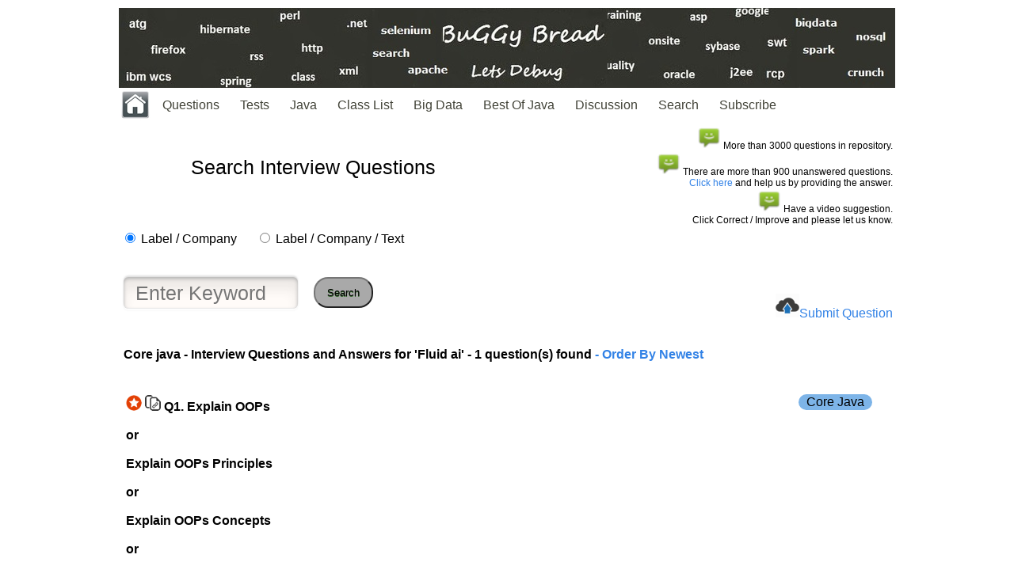

--- FILE ---
content_type: text/html; charset=UTF-8
request_url: https://javasearch.buggybread.com/InterviewQuestions/questionSearch.php?searchOption=label&keyword=Fluid%20ai&keyword2=Core%20java
body_size: 8675
content:
<!DOCTYPE html>
<html>
<head>
    <div id="fb-root"></div>

<link rel="shortcut icon" type="image/png" href="https://javasearch.buggybread.com/favicon.jpeg"/>
<script src="https://ajax.googleapis.com/ajax/libs/jquery/1.12.0/jquery.min.js"></script>

<meta name="viewport" content="width=device-width, initial-scale=1.0"/>

<script>


var MIN_LENGTH = 2;

$( document ).ready(function() {
	$("#keyword").keyup(function() {
		var keyword = $("#keyword").val();
		if (keyword.length >= MIN_LENGTH) {
			$.get( "/InterviewQuestions/autocomplete.php", { keyword: keyword } )
			.done(function( data ) {
				$('#results').html('');
				var results = jQuery.parseJSON(data);
				$(results).each(function(key, value) {
					$('#results').append('<div class="item" style="cursor: pointer; cursor: hand;">' + value + '</div>');
				})

			    $('.item').click(function() {
			    	var text = $(this).html();
			    	$('#keyword').val(text);
			    	document.getElementById("mainForm").submit();
			    })

			});
		} else {
			$('#results').html('');
		}
	});

    $("#keyword").blur(function(){
    		$("#results").fadeOut(500);
    	})
        .focus(function() {		
    	    $("#results").show();
    	});

});

function submitReview(id) { 
        var formName="#reviewFormm"+id;
        
         
         $.ajax({
           type: "POST",
           url: "/Rating/submitElementReviewPost.php",
           data: $(formName).serialize(), // serializes the form's elements.
           success: function(data)
           {
               document.getElementById("feedback" + id).innerHTML = data; // show response from the php script.
           }
        });
        
        $(formName)[0].reset();
}

function submitVote2(id,value) { 
        //alert(value);
        if (window.XMLHttpRequest) {
            // code for IE7+, Firefox, Chrome, Opera, Safari
            xmlhttp = new XMLHttpRequest();
            xmlhttp1 = new XMLHttpRequest();
        } else {
            // code for IE6, IE5
            xmlhttp = new ActiveXObject("Microsoft.XMLHTTP");
            xmlhttp1 = new ActiveXObject("Microsoft.XMLHTTP");
        }
        
        xmlhttp.onreadystatechange = function() {
    		if (this.readyState == 4 && this.status == 200) {
      			var responseId = "response" + id;
      			document.getElementById(responseId).innerHTML = this.responseText;
      			
      			xmlhttp1.send();
      			
    		}
  	};
  	
  	xmlhttp1.onreadystatechange = function() {
    		if (this.readyState == 4 && this.status == 200) {
      			var voteId = "vote" + id;
      			document.getElementById(voteId).innerHTML = "Avg Rating: " + this.responseText;
    		}o
  	};
  	
  	
        
        xmlhttp.open("GET","/Rating/submitRating.php?elementId="+id+"&value="+value,true);
        xmlhttp.send();
        
        xmlhttp1.open("GET","/Rating/getRating.php?elementId="+id,true);
    
}

function displayReviewForm(id) {
	var reviewFormElement = "reviewForm" + id;
        
	document.getElementById(reviewFormElement).style = "display:block;background:#D3D3D3;";
	
	

} 

function hideReviewForm(id) {
	var reviewFormElement = "reviewForm" + id;
        
	document.getElementById(reviewFormElement).style = "display:none;background:#D3D3D3;"
} 


function displayReviews(elementId) { 

        if (window.XMLHttpRequest) {
            // code for IE7+, Firefox, Chrome, Opera, Safari
            xmlhttp = new XMLHttpRequest();
        } else {
            // code for IE6, IE5
            xmlhttp = new ActiveXObject("Microsoft.XMLHTTP");
        }
        
        xmlhttp.onreadystatechange = function() {
    		if (this.readyState == 4 && this.status == 200) {
      			document.getElementById("reviews" + elementId).innerHTML = this.responseText;
    		}
  	};
        
        xmlhttp.open("GET","/Rating/getReviews.php?elementId="+elementId);
        xmlhttp.send();
         
        
        
        //document.getElementById("reviews" + id).innerHTML = "";
    
    
}

function submitVote(id) { 
        
        if (window.XMLHttpRequest) {
            // code for IE7+, Firefox, Chrome, Opera, Safari
            xmlhttp = new XMLHttpRequest();
        } else {
            // code for IE6, IE5
            xmlhttp = new ActiveXObject("Microsoft.XMLHTTP");
        }
        
        xmlhttp.open("GET","/InterviewQuestions/submitVote.php?id="+id,true);
        xmlhttp.send();
        
        var voteId = "vote" + id;
        
        
        document.getElementById(voteId).innerHTML = "<img width='80' src='/InterviewQuestions/thanks.png'></img>";
    
}

function showTestResult(id) { 

         
        document.getElementById(id + "-1").style = "visibility: true";
        document.getElementById(id + "-2").style = "visibility: true";
        document.getElementById(id + "-3").style = "visibility: true";
        document.getElementById(id + "-4").style = "visibility: true";
    
}

function showTest(id,count) { 

        for (i = 1; i <= count; i++) { 
           tableId = "testTable" + id + "-" + i;
           //alert(tableId);
           document.getElementById(tableId).style = "visibility: true";
        } 
        document.getElementById(id + "a").style = "visibility: hidden"; 
        
       
    
}


function showFeedbackInput(id) { 

        var elementId = "feedbackInput" + id;
         
        document.getElementById(elementId).style = "visibility: true";
    
}

function submitFeedback(id) { 

        var feedbackElement = "feedbackInputValue" + id;
        
        var value = document.getElementById(feedbackElement).value;
        
        var feedbackType = document.getElementById("feedbackType" + id).value;
        
        if (window.XMLHttpRequest) {
            // code for IE7+, Firefox, Chrome, Opera, Safari
            xmlhttp = new XMLHttpRequest();
        } else {
            // code for IE6, IE5
            xmlhttp = new ActiveXObject("Microsoft.XMLHTTP");
        }
        
        var params = "id="+id+"&value="+value+"&type="+feedbackType;
        
        xmlhttp.open("POST","/InterviewQuestions/submitFeedback.php",true);
        xmlhttp.setRequestHeader('Content-type', 'application/x-www-form-urlencoded');
        xmlhttp.send(params);
         
        document.getElementById("feedback" + id).innerHTML = "<img width='80' src='/InterviewQuestions/thanks.png'></img>";
        
        document.getElementById("feedbackInput" + id).innerHTML = "";
    
    
}

function submitFeedbackAnswer(id) { 


        var feedbackElement = "feedbackInputValueAnswer" + id;
        
        var value = document.getElementById(feedbackElement).value;
        
        var feedbackType = "NewAnswer";
        
   

        if (window.XMLHttpRequest) {
            // code for IE7+, Firefox, Chrome, Opera, Safari
            xmlhttp = new XMLHttpRequest();
        } else {
            // code for IE6, IE5
            xmlhttp = new ActiveXObject("Microsoft.XMLHTTP");
        }
        
        var params = "id="+id+"&value="+value+"&type="+feedbackType;
        
        xmlhttp.open("POST","/InterviewQuestions/submitFeedback.php",true);
        xmlhttp.setRequestHeader('Content-type', 'application/x-www-form-urlencoded');
        xmlhttp.send(params);
         
        document.getElementById("feedbackInputAnswer" + id).innerHTML = "<br><br><img width='80' src='/InterviewQuestions/thanks.png'></img>&nbsp;This will be updated after review";
        
        //document.getElementById("feedbackInputAnswer" + id).innerHTML = "";
    
    
}


</script>
<script>

function submitAndThanks(){

	var id = document.getElementById('buttonSelected').value;
	
	var company = document.getElementById('inputText').value;

	if(company == ''){
		return;
	}
	

        if (window.XMLHttpRequest) {
            // code for IE7+, Firefox, Chrome, Opera, Safari
            xmlhttp = new XMLHttpRequest();
            
        } else {
            // code for IE6, IE5
            xmlhttp = new ActiveXObject("Microsoft.XMLHTTP");
          
        }
        
        xmlhttp.onreadystatechange = function() {
    		if (this.readyState == 4 && this.status == 200) {
      			//var responseId = "response" + id;
      			//document.getElementById(responseId).innerHTML = this.responseText;
      			
      			//xmlhttp1.send();
      			
    		}
  	};

       var params = "id="+id+"&type=company&value="+company;

    xmlhttp.open("POST","/InterviewQuestions/submitFeedback.php",true);
    xmlhttp.setRequestHeader('Content-type', 'application/x-www-form-urlencoded');
       
    xmlhttp.send(params);
        
        localStorage.setItem("countVisit",1); 
        
	document.getElementById("myForm").innerHTML = "<h2><center><img src='https://javasearch.buggybread.com/InterviewQuestions/thanks.png' width='100'></center></h2>";
}

function submitInterviewFeedback() {     
      
        
        if (window.XMLHttpRequest) {
            // code for IE7+, Firefox, Chrome, Opera, Safari
            xmlhttp = new XMLHttpRequest();
        } else {
            // code for IE6, IE5
            xmlhttp = new ActiveXObject("Microsoft.XMLHTTP");
        }
        
        xmlhttp.onreadystatechange = function() {
    		if (this.readyState == 4 && this.status == 200) {
      			
      			document.getElementById("thanksMessage").innerHTML = "<img width='80' src='/InterviewQuestions/thanks.png'></img>";
      			document.getElementById("feedbackFormForm").reset();
      			//document.getElementById("feedback" + id).innerHTML = this.responseText;
    		}
  	};
	var feedback = document.getElementById("feedbackValue").value;
	var companyName = document.getElementById("companyName").value;

	if(feedback.trim() == ""){
		alert("Please provide the feedback. We appreciate your help in this.");
		return;
	} 

	if(companyName.trim() == ""){
		alert("Please provide company name. We appreciate your help in this.");	
		return;
	}
 
	var totalFeedback = companyName + "          " + feedback;     

    var params = "id=0&type=interview&value="+totalFeedback;

    xmlhttp.open("POST","/InterviewQuestions/submitFeedback.php",true);
    xmlhttp.setRequestHeader('Content-type', 'application/x-www-form-urlencoded');
       
    xmlhttp.send(params);

      
         
        localStorage.setItem("countVisit",1); 
        
        //document.getElementById("feedbackInput" + id).innerHTML = ""; 
}

function submitInterviewFeedback2() {     
      
        
        if (window.XMLHttpRequest) {
            // code for IE7+, Firefox, Chrome, Opera, Safari
            xmlhttp = new XMLHttpRequest();
        } else {
            // code for IE6, IE5
            xmlhttp = new ActiveXObject("Microsoft.XMLHTTP");
        }
        
        xmlhttp.onreadystatechange = function() {
    		if (this.readyState == 4 && this.status == 200) {
      			
      			closeNav();
      			//document.getElementById("feedback2" + id).innerHTML = this.responseText;
    		}
  	};
	var feedback = document.getElementById("feedbackValue2").value;
	var companyName = document.getElementById("companyName2").value;
	if(feedback.trim() == ""){
		alert("Please provide the feedback. We appreciate your help in this.");
		return;
	} 

	if(companyName.trim() == ""){
		alert("Please provide company name. We appreciate your help in this.");	
		return;
	}

	var totalFeedback = companyName + "          " + feedback; 
	
	var params = "id=0&type=interview&value="+totalFeedback;

        xmlhttp.open("POST","/InterviewQuestions/submitFeedback.php",true);
        xmlhttp.setRequestHeader('Content-type', 'application/x-www-form-urlencoded');
       
        xmlhttp.send(params);
         
        localStorage.setItem("countVisit",1); 
        
        
        //document.getElementById("feedbackInput" + id).innerHTML = ""; 
}

function submitAndThanks2(id){
    


	var inputTextId = 'inputText' + id;
	var messageSpanId = 'inputTextSpan' + id;	

	var company = document.getElementById(inputTextId).value;

	if(company == ''){
		return;
	}
	

        if (window.XMLHttpRequest) {
            // code for IE7+, Firefox, Chrome, Opera, Safari
            xmlhttp = new XMLHttpRequest();
            
        } else {
            // code for IE6, IE5
            xmlhttp = new ActiveXObject("Microsoft.XMLHTTP");
          
        }
        
        xmlhttp.onreadystatechange = function() {
    		if (this.readyState == 4 && this.status == 200) {
      			//var responseId = "response" + id;
      			document.getElementById(messageSpanId).innerHTML = "<img src='https://javasearch.buggybread.com/InterviewQuestions/thanks.png' width='100'>";
      			
      			//xmlhttp1.send();
      			
    		}
  	};

    var params = "id="+id+"&type=company&value="+company;
vi
    xmlhttp.open("POST","/InterviewQuestions/submitFeedback.php",true);
    xmlhttp.setRequestHeader('Content-type', 'application/x-www-form-urlencoded');
       
    xmlhttp.send(params);

      
        
        localStorage.setItem("countVisit",1); 
        
	//document.getElementById("myForm").innerHTML = "<h2><center><img src='https://javasearch.buggybread.com/InterviewQuestions/thanks.png' width='100'></center></h2>";
}

function submitAndThanks2Enter(id){
    

	var keycode = event.keyCode || event.which;
    	if(keycode != '13') {
        	return;   
    	}

	var inputTextId = 'inputText' + id;
	var messageSpanId = 'inputTextSpan' + id;	

	var company = document.getElementById(inputTextId).value;

	if(company == ''){
		return;
	}
	

        if (window.XMLHttpRequest) {
            // code for IE7+, Firefox, Chrome, Opera, Safari
            xmlhttp = new XMLHttpRequest();
            
        } else {
            // code for IE6, IE5
            xmlhttp = new ActiveXObject("Microsoft.XMLHTTP");
          
        }
        
        xmlhttp.onreadystatechange = function() {
    		if (this.readyState == 4 && this.status == 200) {
      			//var responseId = "response" + id;
      			document.getElementById(messageSpanId).innerHTML = "<img src='https://javasearch.buggybread.com/InterviewQuestions/thanks.png' width='100'>";
      			
      			//xmlhttp1.send();
      			
    		}
  	};

       var params = "id="+id+"&type=company&value="+company;

    xmlhttp.open("POST","/InterviewQuestions/submitFeedback.php",true);
    xmlhttp.setRequestHeader('Content-type', 'application/x-www-form-urlencoded');
       
    xmlhttp.send(params);
        
        localStorage.setItem("countVisit",1); 
        
}

</script>

<title>Core java - Interview Questions and Answers for 'Fluid ai' | Search Interview Question - javasearch.buggybread.com</title><meta name="description" content="Core java - Interview Questions and Answers for 'Fluid ai' | Search Interview Question - javasearch.buggybread.com"><meta name="keywords" content="Interview Questions, Interview Questions and Answers, Coding Interview Questions, Advanced Java Interview Questions, Search Java Interview Questions,Core java - Interview Questions and Answers for 'Fluid ai' | Search Interview Question - javasearch.buggybread.com"><meta http-equiv="content-type" content="text/html; charset=utf-8" >
<meta name="viewport" content="width=device-width, initial-scale=1.0">

<style type="text/css">
body {
  background-color: white;
}

body, h1, p {
  font-family: "Verdana","Helvetica Neue", "Segoe UI", Segoe, Helvetica, Arial, "Lucida Grande", sans-serif;
  font-weight: normal;
  margin: 0;
  padding: 0;
  //text-align: center;
}

.container {
align: center;
  margin-left:  auto;
  margin-right:  auto;
  margin-top: 10px;
  max-width: 980px;
  padding-right: 15px;
  padding-left: 15px;
}

.row:before, .row:after {
  display: table;
  content: " ";
}

.code {
  font-family: 'Lucida Sans Typewriter', 'Lucida Console', monaco, 'Bitstream Vera Sans Mono', monospace;
}

h1 {
  font-size: 25px;
  font-weight: 300;
  margin: 0 0 20px 0;
}

.lead {
  font-size: 21px;
  font-weight: 200;
  margin-bottom: 20px;
}

p {
  margin: 0 0 10px;
}

a {
  color: #3282e6;
  text-decoration: none;
 
}

a.btnplayit:link, a.btnplayit:visited {
    color: black;
    background-color: #7DB4E8;
    padding: 1px 10px 2px 10px;
    text-decoration: bold;
     border: 0px solid;
    border-radius: 25px;
}


input[type="search"]{
 width:220;
 height:60;
 padding:5px;
 border-radius:6px;
 border:none;
 color:#939393;
 font-size: 25px;
 font-weight:500;
 background-color:#fffbf8;
}

.searchbox{
 background-color:#fffbf8;
 padding:13px;

 margin:100px auto;
 -webkit-box-sizing:border-box;
 -moz-box-sizing:border-box;
 box-sizing:border-box;
 border-radius:6px;
 box-shadow: 
 0 2px 4px 0 rgba(72, 72, 72, 0.83),
 0 10px 15px 0 rgba(126, 126, 126, 0.12),
 0 -2px 6px 1px rgba(199, 199, 199, 0.55) inset, 
 0 2px 4px 2px rgba(255, 255, 255, 0.83) inset;
}

.wrapword{
white-space: -moz-pre-wrap !important;  /* Mozilla, since 1999 */
white-space: -webkit-pre-wrap; /*Chrome & Safari */ 
white-space: -pre-wrap;      /* Opera 4-6 */
white-space: -o-pre-wrap;    /* Opera 7 */
white-space: pre-wrap;       /* css-3 */
word-wrap: break-word;       /* Internet Explorer 5.5+ */
word-break: break-all;
white-space: normal;
}

.row0{
 background:white;
}
.row1{
 background:grey;
}

#gradient{
 width:0;
 height:50px;
 margin:0 auto;
 border-radius:100%;
 -webkit-box-shadow: 0 50px 200px 150px rgba(255, 255, 255, 0.93);
 -moz-box-shadow: 0 50px 200px 150px rgba(255, 255, 255, 0.93);
 box-shadow: 0 50px 200px 150px rgba(255, 255, 255, 0.93);
}
.searchbox{
 background-color:#fffbf8;
 padding:13px;
 width:\px;
 margin:100px auto;
 -webkit-box-sizing:border-box;
 -moz-box-sizing:border-box;
 box-sizing:border-box;
 border-radius:6px;
 -webkit-box-shadow:
 0 2px 4px 0 rgba(72, 72, 72, 0.83),
 0 10px 15px 0 rgba(126, 126, 126, 0.12),
 0 -2px 6px 1px rgba(199, 199, 199, 0.55) inset, 
 0 2px 4px 2px rgba(255, 255, 255, 0.83) inset;
 -moz-box-shadow: 
 0 2px 4px 0 rgba(72, 72, 72, 0.83),
 0 10px 15px 0 rgba(126, 126, 126, 0.12),
 0 -2px 6px 1px rgba(199, 199, 199, 0.55) inset, 
 0 2px 4px 2px rgba(255, 255, 255, 0.83) inset;
 box-shadow: 
 0 2px 4px 0 rgba(72, 72, 72, 0.83),
 0 10px 15px 0 rgba(126, 126, 126, 0.12),
 0 -2px 6px 1px rgba(199, 199, 199, 0.55) inset, 
 0 2px 4px 2px rgba(255, 255, 255, 0.83) inset;
}

input[type="search"]{
 width:220px;
 height:40px;
 padding-left:15px;
 border-radius:6px;
 border:none;
 color:#939393;
 font-weight:500;
 background-color:#fffbf8;
 -webkit-box-shadow:
 0 -2px 2px 0 rgba(199, 199, 199, 0.55),
 0 1px 1px 0 #fff,
 0 2px 2px 1px #fafafa,
 0 2px 4px 0 #b2b2b2 inset,
 0 -1px 1px 0 #f2f2f2 inset,
 0 15px 15px 0 rgba(41, 41, 41, 0.09) inset;
 -moz-box-shadow: 
 0 -2px 2px 0 rgba(199, 199, 199, 0.55),
 0 1px 1px 0 #fff,
 0 2px 2px 1px #fafafa,
 0 2px 4px 0 #b2b2b2 inset,
 0 -1px 1px 0 #f2f2f2 inset,
 0 15px 15px 0 rgba(41, 41, 41, 0.09) inset;
 box-shadow:
 0 -2px 2px 0 rgba(199, 199, 199, 0.55),
 0 1px 1px 0 #fff,
 0 2px 2px 1px #fafafa,
 0 2px 4px 0 #b2b2b2 inset,
 0 -1px 1px 0 #f2f2f2 inset,
 0 15px 15px 0 rgba(41, 41, 41, 0.09) inset;
}

input[type="text"]{
 
 padding-left:5px;
 border-radius:0px;
 border:none;
 font-weight:500;
 
 -webkit-box-shadow:
 0 -2px 2px 0 rgba(199, 199, 199, 0.55),
 0 1px 1px 0 #fff,
 0 2px 2px 1px #fafafa,
 0 2px 4px 0 #b2b2b2 inset,
 0 -1px 1px 0 #f2f2f2 inset,
 0 15px 15px 0 rgba(41, 41, 41, 0.09) inset;
 -moz-box-shadow: 
 0 -2px 2px 0 rgba(199, 199, 199, 0.55),
 0 1px 1px 0 #fff,
 0 2px 2px 1px #fafafa,
 0 2px 4px 0 #b2b2b2 inset,
 0 -1px 1px 0 #f2f2f2 inset,
 0 15px 15px 0 rgba(41, 41, 41, 0.09) inset;
 box-shadow:
 0 -2px 2px 0 rgba(199, 199, 199, 0.55),
 0 1px 1px 0 #fff,
 0 2px 2px 1px #fafafa,
 0 2px 4px 0 #b2b2b2 inset,
 0 -1px 1px 0 #f2f2f2 inset,
 0 15px 15px 0 rgba(41, 41, 41, 0.09) inset;
}

textarea{

 padding-left:5px;
 border-radius:0px;
 border:none;
 font-weight:500;
 -webkit-box-shadow:
 0 -2px 2px 0 rgba(199, 199, 199, 0.55),
 0 1px 1px 0 #fff,
 0 2px 2px 1px #fafafa,
 0 2px 4px 0 #b2b2b2 inset,
 0 -1px 1px 0 #f2f2f2 inset,
 0 15px 15px 0 rgba(41, 41, 41, 0.09) inset;
 -moz-box-shadow: 
 0 -2px 2px 0 rgba(199, 199, 199, 0.55),
 0 1px 1px 0 #fff,
 0 2px 2px 1px #fafafa,
 0 2px 4px 0 #b2b2b2 inset,
 0 -1px 1px 0 #f2f2f2 inset,
 0 15px 15px 0 rgba(41, 41, 41, 0.09) inset;
 box-shadow:
 0 -2px 2px 0 rgba(199, 199, 199, 0.55),
 0 1px 1px 0 #fff,
 0 2px 2px 1px #fafafa,
 0 2px 4px 0 #b2b2b2 inset,
 0 -1px 1px 0 #f2f2f2 inset,
 0 15px 15px 0 rgba(41, 41, 41, 0.09) inset;
}

.myButton {
	background-color:#A9A9A9;
	-moz-border-radius:18px;
	-webkit-border-radius:18px;
	border-radius:18px;
	display:inline-block;
	cursor:pointer;
	color:black;
	font-family:Arial;
	//font-size:17px;
	padding:10px 15px;
	text-decoration:none;
	text-shadow:0px 1px 0px #2f6627;
}

input[type="button"]{
	background-color:#A9A9A9;
	-moz-border-radius:18px;
	-webkit-border-radius:18px;
	border-radius:18px;
	display:inline-block;
	cursor:pointer;
	color:black;
	font-family:Arial;
	font-size:14px;
	padding:5px 5px;
	text-decoration:none;
	text-shadow:0px 1px 0px #2f6627;
}

        table { table-layout: fixed; }

#results {




overflow:auto;




 width:500;
 height:60;
 padding:0px;
 border-radius:0px;
 
 color:#4e4e4e;
 font-size: 14px;
 font-weight:500;
 background-color:#fffbf8;
}

#results .item {
	padding: 3px;
	font-family: Helvetica;
	border-bottom: 1px solid #c0c0c0;
}

#results .item:last-child {
	border-bottom: 0px;
}

#results .item:hover {
	background-color: #f2f2f2;
	cursor: pointer;
}


.a2a_kit{
	max-height: 1px;
         height: 100%;
}

</style>

<style>

.inputCompany{
 width:500;
 height:60;
 padding:5px;
 border-radius:6px;
 color:#939393;
 font-size: 25px;
 font-weight:500;
 background-color:#fffbf8;
}

.inputCompany2{
 width:500;
 height:30;
 padding:5px;
 border-radius:6px;
 color:#939393;
 font-size: 15px;
 font-weight:500;
 background-color:#fffbf8;
}

.buttonQuestions {
    background-color: #DCDCDC; /* Green */
    border: none;
    color: black;
    padding: 5px 5px;
    text-align: center;
    text-decoration: none;
    display: inline-block;
    font-size: 14px;
    margin: 1px 0px;
    cursor: pointer;
}



</style>

<style>
/*-------MBT Floating Sharing Widget------------*/
#floatdiv {
position:fixed;
bottom:2%;
margin-left:82%;
z-index:10;
float:right;
padding-bottom:1px;
}
#mbtsidebar {
        background:#fff;
        border-top:1px solid #ddd;
        border-left:1px solid #ddd;
        border-bottom:1px solid #ddd;
        border-radius:5px;
       -moz-border-radius:5px;
       -webkit-border-radius:5px;
        padding-left:5px;
        
        margin:0 0 0 5px;
}

#floatdiv1 {
position:fixed;
bottom:2%;
margin-left:0%;
z-index:10;
float:left;
padding-bottom:1px;
}
#mbtsidebar1 {
        background:#fff;
        border-top:1px solid #ddd;
        border-left:1px solid #ddd;
        border-bottom:1px solid #ddd;
        border-radius:5px;
       -moz-border-radius:5px;
       -webkit-border-radius:5px;
        padding-left:5px;
        
        margin:0 0 0 5px;
}


</style>

</head>

<body>


<div class="container text-center" id="error">
<a href="http://www.buggybread.com"><img src="../123.png" align="center" width="100%" alt="Javasearch.buggybread.com"></a>

<style>


.menu ul {
    list-style-type: none;
    margin: 0;
    padding: 0;
    overflow: hidden;
    background-color: #white;
    overflow: hidden;
    //color: #0000FF;
}

.menu li {
    float: left;
    //background-color: #a9acb2;
    margin: 1px;
    display: list-item;
    text-align: -webkit-match-parent;
}

.menu li a, .dropbtn {
    display: inline-block;
    color: #424338;
    text-align: center;
    padding: 12px 12px 12px 12px;
    text-decoration: none;
}

.menu li a:hover, .dropdown:hover .dropbtn {
    background-color: #424338;
    color: white;
}

.menu li.dropdown {
    display: inline-block;
}

.dropdown-content {
    display: none;
    position: absolute;
    background-color: #f9f9f9;
    
    box-shadow: 0px 8px 16px 0px rgba(0,0,0,0.2);
}

.dropdown-content a {
    color: #424338;
    padding: 12px 16px;
    text-decoration: none;
    display: block;
    text-align: left;
}

.dropdown-content a:hover {background-color: #f1f1f1}

.dropdown:hover .dropdown-content {
    display: block;
}


.star-rating {
  font-size: 0;
  white-space: nowrap;
  display: inline-block;
  width: 100px;
  height: 20px;
  overflow: hidden;
  position: relative;
  background: url('[data-uri]');
  background-size: contain;
}
.star-rating i {
  opacity: 0;
  position: absolute;
  left: 0;
  top: 0;
  height: 100%;
  width: 20%;
  z-index: 1;
  background: url('[data-uri]');
  background-size: contain;
}
.star-rating input {
  -moz-appearance: none;
  -webkit-appearance: none;
  opacity: 0;
  display: inline-block;
  width: 20%;
  height: 100%;
  margin: 0;
  padding: 0;
  z-index: 2;
  position: relative;
}
.star-rating input:hover + i,
.star-rating input:checked + i {
  opacity: 1;
}
.star-rating i ~ i {
  width: 40%;
}
.star-rating i ~ i ~ i {
  width: 60%;
}
.star-rating i ~ i ~ i ~ i {
  width: 80%;
}
.star-rating i ~ i ~ i ~ i ~ i {
  width: 100%;
}
.choice {
  position: fixed;
  top: 0;
  left: 0;
  right: 0;
  text-align: center;
  padding: 20px;
  display: block;
}

cl
</style>

<div class='menu'><ul><li ><a href='http://www.buggybread.com/2017/04/index.html' class='dropbtn' style='padding: 0px 0px 0px 0px;'><img src='/images/home.jpg' align='center' width='40'></a></li><li class='dropdown'><a href='#' class='dropbtn'>Questions</a><div class='dropdown-content'><a href='https://javasearch.buggybread.com/InterviewQuestions/questionSearch.php'>Search</a><a href='https://javasearch.buggybread.com/InterviewQuestions/javaQuestionsByCompanyIndex.php'>List By Company</a><a href='https://javasearch.buggybread.com/InterviewQuestions/javaQuestionsByTopic.php'>List By Topic</a><a href='http://www.buggybread.com/2014/05/interview-questions-and-answers.html'>Legacy</a></div></li><li class='dropdown'><a href='http://www.buggybread.com/2013/09/java-online-practice-tests.html'>Tests</a><div class='dropdown-content'><a href='https://javasearch.buggybread.com/OnlineTest/javaTest.php'>Repository</a><a href='http://www.buggybread.com/2013/09/java-online-practice-tests.html'>DashBoard</a></div></li><li class='dropdown'><a href='http://www.buggybread.com/2015/01/java-index.html'>Java</a><div class='dropdown-content'><a href='http://www.buggybread.com/search/label/java8'>Java 8</a><a href='http://www.buggybread.com/search/label/java7'>Java 7</a><a href='http://www.buggybread.com/2014/04/65-java-j2ee-abbreviations.html'>Java Abbreviations</a><a href='http://www.buggybread.com/search/label/ocjp'>OCJP / SCJP</a></div></li><li class='dropdown'><a href=''>Class List</a><div class='dropdown-content'><a href='http://www.buggybread.com/2015/03/java-8-classes-and-interfaces.html'>New in Java 8</a><a href='http://www.buggybread.com/2015/03/java-list-of-exception-classes.html'>Java Exceptions</a><a href='http://www.buggybread.com/2015/03/spring-framework-list-of-exceptions.html'>Spring Exceptions</a><a href='http://www.buggybread.com/2015/03/java-list-of-enums-available-with-jdk.html'>Java Enums</a><a href='http://www.buggybread.com/2015/03/java-javalang-lambda-classes-and.html'>Java 8 Lambda</a><a href='http://www.buggybread.com/2015/03/java-8-javatime-classes-and-interfaces.html'>Java 8 java.time</a></div></li><li><a href='http://www.buggybread.com/search/label/bigdata'>Big Data</a></li><li><a href='https://javasearch.buggybread.com/BestOfJava/bestOfJava.php?subCategoryId=1'>Best Of Java</a></li><li><a href='http://www.buggybread.com/2013/12/discussion-forum-websphere-commerce.html'>Discussion</a></li><li><a href='https://javasearch.buggybread.com'>Search</a></li><li><a href='http://feedburner.google.com/fb/a/mailverify?uri=blogspot/EMBFSf&loc=en_US%22%20rel=%22ddsubmenu3' rel='nofollow'>Subscribe</a></li></ul></div>




<table width='100%'><tr><td><br><h1 align='center' valign='middle'>Search Interview Questions</h1><br></td><td align='right' style='font-size:12px;text-align:right;'><img width='30' src='/InterviewQuestions/message.png'>&nbsp;More than 3000 questions in repository.<br><img width='30' src='/InterviewQuestions/message.png'>&nbsp;There are more than 900 unanswered questions. <br><a href='/InterviewQuestions/questionSearch.php?searchOption=unanswered'>Click here</a> and help us by providing the answer.<br><img width='30' src='/InterviewQuestions/message.png'>&nbsp;Have a video suggestion. <br> Click Correct / Improve and please let us know.<br></td></tr></table>
<input type="hidden" id="buttonSelected" value="0" />

</table>


 

<table border="0" width="100%"><tr><td colspan='2'>
<form name="mainForm" id="mainForm" action="/InterviewQuestions/questionSearch.php" method="GET">
<input type="radio" name="searchOption" value="label" checked> Label / Company &nbsp;&nbsp;&nbsp;&nbsp;
  <input type="radio" name="searchOption" value="text"> Label / Company / Text<br><br>
  </td></tr><tr><tr><td><table border="0"><tr valign="top"><td>
 <input type="search" placeholder="Enter Keyword" name="keyword" id="keyword" value="" />
 <div id="results">
	
</div>
</td><td>&nbsp;&nbsp;&nbsp;
 <button type="submit" value="search" class="myButton">Search</button>
</td></tr></table>


</form>
</td>

<td style='text-align:right;text-valign:middle;'><br><br><div id='submitText' class='submitText'><img width='30' src='/InterviewQuestions/upload.png'><a href='https://javasearch.buggybread.com/InterviewQuestions/submitInterviewQuestion.php'>Submit Question</a></div></td></tr></table>


 
  <div class="row">
    <div class="col-md-12">
      <div class="main-icon text-success"><span class="uxicon uxicon-clock-refresh"></span></div>
      
    

    <br>    
      <table border="0" align="left" cellspacing="5" width="100%"><tr><td>
      <table>
</td></tr></table></td></tr><tr><td><b>Core java - Interview Questions and Answers for 'Fluid ai' - 1 question(s) found<a href='https://javasearch.buggybread.com/InterviewQuestions/questionSearch.php?searchOption=latest&keyword=Fluid ai'> - Order By Newest</a></b></td></tr><tr><td><br></td></tr><tr><td style='text-align:center;'></td></tr><tr><td><table width='100%'><tr><td><img width='20' src='/images/star.png'>&nbsp;<a href='https://javasearch.buggybread.com/InterviewQuestions/questionSearch.php?searchOption=question&keyword=2759'><img width='20' src='/InterviewQuestions/copy-link-icon.png'></a>&nbsp;<b>Q1. <span id='2759q'>Explain OOPs <br />
<br />
or<br />
<br />
Explain OOPs Principles<br />
<br />
or <br />
<br />
Explain OOPs Concepts<br />
<br />
or <br />
<br />
Explain OOPs features<br />
<br />
or <br />
<br />
Tell me something about OOPs</span></b></td><SUB><td width='12%' valign='top'><a class='w3-btn btnplayit' href='https://javasearch.buggybread.com/InterviewQuestions/questionSearch.php?searchOption=label&keyword=Core Java'>Core Java</a></td></SUB></tr></table></b></td></tr><tr><td><span id='2759a'>Ans. OOPs or Object Oriented Programming is a Programming model which is organized around Objects instead of processes. Instead of a process calling series of processes, this model stresses on communication between objects. Objects that all self sustained, provide security by encapsulating it&#039;s members and providing abstracted interfaces over the functions it performs. OOP&#039;s facilitate the following features<br />
<br />
1. Inheritance for Code Reuse<br />
2. Abstraction for modularity, maintenance and agility<br />
3. Encapsulation for security and protection<br />
4. Polymorphism for flexibility and interfacing</span></td></tr><tr><td></td></tr><tr><td><br></td></tr><tr><td style='font-size: 12px;color:#636363'><img width='20' src='/InterviewQuestions/message.png'>&nbsp;<i>Help us improve. Please let us know the company, where you were asked this question </i> :&nbsp;&nbsp;&nbsp;<span id='inputTextSpan2759'><input type='text' id='inputText2759' class='inputCompany2' onBlur='javascript:submitAndThanks2(2759);' onKeyPress='javascript:submitAndThanks2Enter(2759);'><span></td></tr><tr><td><br></td></tr><tr><td><sub><span id='vote2759'><img width='25' height='25' src='/InterviewQuestions/up.ico' onClick='javascript:submitVote(2759);' style='cursor: pointer; cursor: hand;'>&nbsp;&nbsp;&nbsp;<a style='cursor: pointer; cursor: hand;' onClick='javascript:submitVote(2759);'>Like</a></span>&nbsp;&nbsp;&nbsp;&nbsp;&nbsp;&nbsp;<span id='feedback12759'><img width='25' height='25' src='/InterviewQuestions/feedback.png' style='cursor: pointer; cursor: hand;'>&nbsp;&nbsp;&nbsp;<a href='https://javasearch.buggybread.com/InterviewQuestions/questionSearch.php?searchOption=question&disqus&keyword=2759'>Discuss</a></span>&nbsp;&nbsp;&nbsp;&nbsp;&nbsp;&nbsp;<span id='feedback2759'><img width='25' height='25' src='/InterviewQuestions/feedback.png' style='cursor: pointer; cursor: hand;'>&nbsp;&nbsp;&nbsp;<a onClick='javascript:showFeedbackInput(2759);' style='cursor: pointer; cursor: hand;'2759'>Correct / Improve</a></span>&nbsp;&nbsp;&nbsp;<img width='25' height='25' src='/InterviewQuestions/tag.png'>&nbsp;&nbspoops&nbsp;&nbspoops features&nbsp;&nbsp;&nbsp;<img width='25' height='25' src='/InterviewQuestions/building.png'>&nbsp;&nbsp;<a href='https://javasearch.buggybread.com/InterviewQuestions/javaQuestionsByCompanyIndex.php'>Asked in 260 Companies</a>&nbsp;&nbsp;&nbsp;<img width='25' height='25' src='/InterviewQuestions/level.png'>&nbsp;&nbsp;&nbsp;<a href='https://javasearch.buggybread.com/InterviewQuestions/questionSearch.php?searchOption=label&keyword=basic'>basic</a>&nbsp;&nbsp;&nbsp;&nbsp;&nbsp<img width='25' height='25' src='/InterviewQuestions/frequency.png'>&nbsp;&nbsp;&nbsp;<a href='https://javasearch.buggybread.com/InterviewQuestions/questionSearch.php?searchOption=label&keyword=frequent'>frequent</a><span id='feedbackInput2759' style='visibility: hidden;'><table><tr><td><br></td></tr><tr><td><select id='feedbackType2759'><option value='correction' selected='selected'>Correction</option><option value='duplicate'>Duplicate of Another Question</option><option value='company'>Company where this question was Asked</option><option value='suggestion'>Suggestion</option></select></td></tr><tr><td><textarea id='feedbackInputValue2759' cols='80'></textarea><a onClick='javascript:submitFeedback(2759);' style='cursor: pointer; cursor: hand;'></td><td><input type='button' value='submit' onClick='javascript:submitFeedback(2759);'></input></a></td></tr></table></span></sub></td></tr><tr><td><br></td></tr><tr><td><hr></td></tr><tr><td><img width='20' src='/images/link.png'><b>Related Questions</b></td></tr><tr><td><hr width='100%' style='border-top: dotted 1px;' /></td></tr><tr><td><img width='10' src='/images/dot.png'>&nbsp;<a href='https://javasearch.buggybread.com/InterviewQuestions/questionSearch.php?searchOption=question&keyword=1144'>Can you give a real world example of Encapsulation and Abstraction ?</a></td></tr><tr><td><img width='10' src='/images/dot.png'>&nbsp;<a href='https://javasearch.buggybread.com/InterviewQuestions/questionSearch.php?searchOption=question&keyword=811'>Which of the following Java feature promotes access protection or Hiding ?<br />
<br />
a. Inheritance<br />
b. Encapsulation<br />
c. Abstraction<br />
d. Composition</a></td></tr><tr><td><img width='10' src='/images/dot.png'>&nbsp;<a href='https://javasearch.buggybread.com/InterviewQuestions/questionSearch.php?searchOption=question&keyword=3176'>Which of the OOP&#039;s feature is most important ?</a></td></tr><tr><td><img width='10' src='/images/dot.png'>&nbsp;<a href='https://javasearch.buggybread.com/InterviewQuestions/questionSearch.php?searchOption=question&keyword=2757'>Define encapsulation in Java ?</a></td></tr><tr><td><img width='10' src='/images/dot.png'>&nbsp;<a href='https://javasearch.buggybread.com/InterviewQuestions/questionSearch.php?searchOption=question&keyword=2784'>Give an example of how Object Oriented Programming Concepts can be implemented.</a></td></tr><tr><td><img width='10' src='/images/dot.png'>&nbsp;<a href='https://javasearch.buggybread.com/InterviewQuestions/questionSearch.php?searchOption=question&keyword=2907'>Which of the OOP&#039;s features facilitate dependency injection ? </a></td></tr><tr><td><img width='10' src='/images/dot.png'>&nbsp;<a href='https://javasearch.buggybread.com/InterviewQuestions/questionSearch.php?searchOption=question&keyword=3174'>Which of the OOP&#039;s feature - encapsulation or abstraction - is more important ?</a></td></tr><tr><td><img width='10' src='/images/dot.png'>&nbsp;<a href='https://javasearch.buggybread.com/InterviewQuestions/questionSearch.php?searchOption=question&keyword=3175'>Which of the polymorphism type - static or runtime - is more important ?</a></td></tr><tr><td><br></td></tr><tr><td><hr></td></tr><tr><td style='text-align:center;'></td></tr><tr><td><hr width='100%'/></td></tr>
</table>

  </div>
  </div>
  
<style>
body {
    margin: 0;
    font-family: 'Verdana', sans-serif;
}

.overlay {
    height: 100%;
    width: 0;
    position: fixed;
    z-index: 1;
    top: 0;
    left: 0;
    background-color: rgb(0,0,0);
    background-color: rgba(0,0,0, 0.9);
    overflow-x: hidden;
    transition: 0.5s;
}

.overlay-content {
    position: relative;
    top: 25%;
    width: 100%;
    text-align: center;
    margin-top: 30px;
}

.overlay a {
    padding: 8px;
    text-decoration: none;
    font-size: 36px;
    color: #818181;
    display: block;
    transition: 0.3s;
}

.overlay a:hover, .overlay a:focus {
    color: #f1f1f1;
}

.overlay .closebtn {
    position: absolute;
    top: 20px;
    right: 45px;
    font-size: 60px;
}

@media screen and (max-height: 450px) {
  .overlay a {font-size: 20px}
  .overlay .closebtn {
    font-size: 40px;
    top: 15px;
    right: 35px;
  }
}
</style>
<div id="myNav" class="overlay">
  <!-- <a href="javascript:void(0)" class="closebtn" onclick="closeNav()">&times;</a> -->
  <div class="overlay-content">

	<table width='100%' border='0'>
	<tr><td colspan='2' style='font-size:12px;background-color:#C0C0C0;'>
<span id='feedbackForm2'><form id='feedbackFormForm2'>
<h2><center>Help us and Others Improve. Please let us know the questions asked in any of your previous interview.</center></h2>
Any input from you will be highly appreciated and It will unlock the application for 10 more requests.<br><br>
<table border='0' width='100%'>
<tr><td>Company Name:<input type='text' id='companyName2' name='companyName2' size='50'></td></tr>
<tr><td>Questions Asked: <textarea id='feedbackValue2' cols='120' rows='10' name='feedbackValue2'></textarea></td></tr>
<tr><td><input type='hidden' name='id2' value='0'/><input type='hidden' name='type2' value='Interview'/></td></tr>
<tr><td><input type='button' value='Submit' class='myButton' onclick='javascript:submitInterviewFeedback2();'/>&nbsp;&nbsp;&nbsp;&nbsp;&nbsp;&nbsp;&nbsp;&nbsp;&nbsp;<span id='thanksMessage2'></span>
</tr>
<tr><td><br></td></tr>
</table></form></span>
</td></tr>

</table>
  </div>
</div>




<div id="disqusFocus"></div>

<script>
function openNav() {
    document.getElementById("myNav").style.width = "100%";
}

function closeNav() {
    document.getElementById("myNav").style.width = "0%";
}

if(localStorage.getItem("countVisit")){
	localStorage.setItem("countVisit", parseInt(localStorage.getItem("countVisit"))+1);
} else {
	localStorage.setItem("countVisit",1);
}

if(parseInt(localStorage.getItem("countVisit")) > 10 ){
   //openNav();
}
</script>



<script>
function init() {
var vidDefer = document.getElementsByTagName('iframe');
for (var i=0; i<vidDefer.length; i++) {
if(vidDefer[i].getAttribute('data-src')) {
vidDefer[i].setAttribute('src',vidDefer[i].getAttribute('data-src'));
} } }
//window.onload = init;
</script>
<script data-ad-client="ca-pub-7577010040237644" async src="https://pagead2.googlesyndication.com/pagead/js/adsbygoogle.js"></script>


</body>
</html>

--- FILE ---
content_type: text/html; charset=utf-8
request_url: https://www.google.com/recaptcha/api2/aframe
body_size: 270
content:
<!DOCTYPE HTML><html><head><meta http-equiv="content-type" content="text/html; charset=UTF-8"></head><body><script nonce="-Q5FHXw1J_6-MXDkG4U-Ag">/** Anti-fraud and anti-abuse applications only. See google.com/recaptcha */ try{var clients={'sodar':'https://pagead2.googlesyndication.com/pagead/sodar?'};window.addEventListener("message",function(a){try{if(a.source===window.parent){var b=JSON.parse(a.data);var c=clients[b['id']];if(c){var d=document.createElement('img');d.src=c+b['params']+'&rc='+(localStorage.getItem("rc::a")?sessionStorage.getItem("rc::b"):"");window.document.body.appendChild(d);sessionStorage.setItem("rc::e",parseInt(sessionStorage.getItem("rc::e")||0)+1);localStorage.setItem("rc::h",'1769537506330');}}}catch(b){}});window.parent.postMessage("_grecaptcha_ready", "*");}catch(b){}</script></body></html>